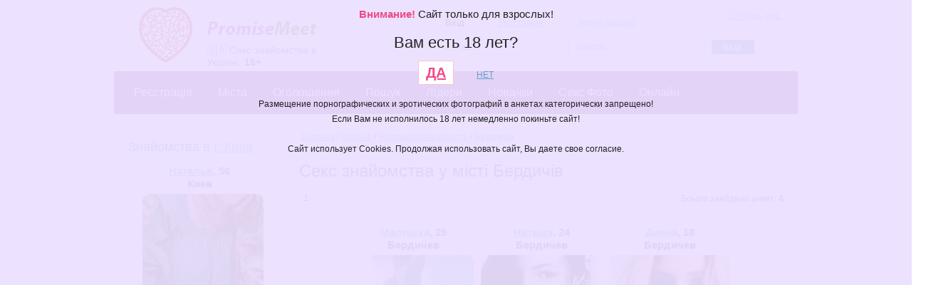

--- FILE ---
content_type: text/html; charset=utf-8
request_url: https://promisemeet.com/ua/berdichev/
body_size: 3984
content:
<!DOCTYPE html><html lang="ru, uk, x-default"><head><meta charset="utf-8"><meta name="viewport" content="width=device-width, initial-scale=1"><title>Знайомства у місті Бердичів для сексу</title><meta name="description" content="Познайомтеся з цікавими людьми для сексу і інтиму – з жінками, чоловіками, парами з міста Бердичів!"><meta name="mirexpay" content="OEOTAm8YoXyPxNISOsb8JVXTrMCbB2R86PHVeJdI" />
<link href="https://promisemeet.com/ua/berdichev/?lang=ru" rel="alternate" hreflang="ru" />
<link href="https://promisemeet.com/ua/berdichev/?lang=ua" rel="alternate" hreflang="uk" />
<link href="https://promisemeet.com/ua/berdichev/" rel="alternate" hreflang="x-default" />
<link rel="stylesheet" href="/common7.css"><link rel="canonical" href="https://promisemeet.com/ua/berdichev/"><!--[if lt IE 9]><script src="/js/html5.js"></script><![endif]--><link rel="apple-touch-icon" sizes="180x180" href="/apple-touch-icon.png"><link rel="icon" type="image/png" sizes="32x32" href="/favicon-32x32.png"><link rel="icon" type="image/png" sizes="16x16" href="/favicon-16x16.png"><link rel="manifest" href="/site.webmanifest"><link rel="mask-icon" href="/safari-pinned-tab.svg" color="#5bbad5"><meta name="msapplication-TileColor" content="#603cba"><meta name="theme-color" content="#ffffff"></head><body><header role="banner" id="header"><h1 class="type2">🇺🇦 Секс знайомства в Україні&nbsp;&nbsp;<b>18+</b></h1><a href="/" title="На главную" class="b-header-logo com">PromiseMeet.com</a><nav role="navigation" class="b-header-nav"><ul><li><a href="/reg/">Реєстрація</a></li><li class="cities"><a href="/ua/">Міста</a></li><li><a href="/ads/">Оголошення</a></li><li><a href="/search/">Пошук</a></li><li><a href="/top/">Лідери</a></li><li><a href="/new/">Новачки</a></li><li><a href="/sex-photo/">Секс Фото</a></li><li><a href="/online/">Онлайн</a></li></ul></nav><form action="/" method="post" class="b-header-user"><dl class="first"><dt><b>Вхід</b>:</dt><dd><a href="/reg/">Реєстрація:</a></dd><dd class="recovery"><a href="/recovery/">Забули пароль?</a></dd></dl><fieldset style="margin-top:-10px;margin-bottom:10px;"><label>E-mail: <input type="text" name="login" required></label><label>пароль: <input type="password" name="pass" required></label><button type="submit" name="submit_auth"><b>Вхід</b>:</button></fieldset><!--Или войдите, используя соц. сети: <a href="/oauth/1/" class="soc soc-vk" title="Вконтакте"><img  width="16" height="16"  src="[data-uri]">

 <b>Вконтакте</b></a>--><dl style="position:absolute; top:0; right:3px;"><dd><a href="?lang=ua">🇺🇦 укр.</a>&nbsp;&nbsp;<a href="?lang=ru">рус.</a></dl></form>
<div id="v-logo"></div></header><div id="container"><!--<div id="container-ad" style="height:163px;margin:1em 0;"></div>--><div role="main" class="h-main"><nav><ul class="b-breadcrumbs"><li><a href="/">Головна</a></li><li> / <a href="/ua/">Україна</a></li><li> / <a href="/ua/jitomirskaya-oblast/">Житомирская область</a></li><li> / <a href="/ua/berdichev/"><strong>Бердичів</strong></a></li></ul></nav><section><h1>Секс знайомства у місті Бердичів</h1><nav class="b-pagination"><dl><dt>Всього знайдено анкет: <strong>4</strong></dt><dd><ul><li><span>1</span></li></ul></dd></dl></nav><div class="h-box"><ul class="b-users"><li><a href="/user/141136831/">Малишка</a>, 29<strong class="city">Бердичев</strong><a href="/user/141136831/" class="a-img"><img  title="Малишка 29, Бердичев" src="/i/photo/1329/u132949634/s_507bdd61.jpg" width="170" height="170" alt="знакомства в г Бердичев"></a></li><li><a href="/user/396996774/">Наташа</a>, 24<strong class="city">Бердичев</strong><a href="/user/396996774/" class="a-img"><img  title="Наташа 24, Бердичев" src="/i/photo/3888/u388809577/s_1e0d96db.jpg" width="170" height="170" alt="знакомства в г Бердичев"></a></li><li><a href="/user/645999959/">Диана</a>, 18<strong class="city">Бердичев</strong><a href="/user/645999959/" class="a-img"><img  title="Диана 18, Бердичев" src="/i/photo/6378/u637812762/s_914118d2.jpg" width="170" height="170" alt="знакомства в г Бердичев"></a></li><li><a href="/user/473878978/">Даша</a>, 28<strong class="city">Бердичев</strong><a href="/user/473878978/" class="a-img"><img  title="Даша 28, Бердичев" src="/i/photo/4656/u465691781/s_bc491117.jpg" width="170" height="170" alt="знакомства в г Бердичев"></a></li></ul></div><nav class="b-pagination"><dl><dt>Всього знайдено анкет: <strong>4</strong></dt><dd><ul><li><span>1</span></li></ul></dd></dl></nav></section></div><aside role="complementary" class="h-aside"><section class="h-users-random"><h2>Знайомства в <a href="/ua/kiev/">г.&nbsp;Киев</a></h2><div class="h-box"><ul class="b-users"><li><a href="/user/395501221/">Наталья</a>, 56<strong class="city">Киев</strong><a href="/user/395501221/" class="a-img"><img  title="Наталья 56, Киев" src="/i/photo/3873/u387314024/s_56cfa156.jpg" width="170" height="170" alt="знакомства в г Киев"></a></li><li><a href="/user/707634456/">Дарья</a>, 28<strong class="city">Киев</strong><a href="/user/707634456/" class="a-img"><img  title="Дарья 28, Киев" src="/i/photo/6994/u699447259/s_44912d3e.jpg" width="170" height="170" alt="знакомства в г Киев"></a></li><li><a href="/user/373449001/">Ангелок</a>, 22<strong class="city">Киев</strong><a href="/user/373449001/" class="a-img"><img  title="Ангелок 22, Киев" src="/i/photo/3652/u365261804/s_9c14ec78.jpg" width="170" height="170" alt="знакомства в г Киев"></a></li></ul><p class="b-more"><a href="/ua/kiev/">Другие анкеты в г.&nbsp;Киев →</a></p></div></section></aside></div><footer role="contentinfo" id="footer"><div><ul class="b-footer-nav"><li><a href="/support/">Служба підтримки</a></li><li><a href="/conditions/" rel="license" target="_blank">Умови використання</a></li><li></li></ul><p><span class="copy">© 2026</span>, PromiseMeet.com</a><br>З питань оплати: напишіть у службу підтримки</p></div><hr>
<div>
<h2>Про проект</h2><p>Наш сайт знайомств створений для пошуку серйозних стосунків, шлюбу, дружби, флірту, кохання та спілкування. Щодня на нашому сайті знайомств безліч хлопців та дівчат шукають і знаходять собі другу половинку.</p>
<p>Бажаємо успіхів!</p>
</div>
</footer>
<div id="warning-18" role="alertdialog" aria-labelledby="alertHeading" aria-describedby="alertText" tabindex="0" class="cookie-wrap"><span id="alertHeading"><b>Внимание!</b> Сайт только для взрослых!</span><br><br> <big><big id="alertText">Вам есть 18 лет?</big></big><br><br><a id="warning-18-close2" tabindex="0">ДА</a><a href="javascript:$(location).attr('href', 'https://google.com');"><small>НЕТ</small></a><br><br><small>Размещение порнографических и эротических фотографий в анкетах категорически запрещено!</small><small><br>Если Вам не исполнилось 18 лет немедленно покиньте сайт!
<br><br>Сайт использует Cookies. Продолжая использовать сайт, Вы даете свое согласие.
	</small></div>
		<!-- 251 ms, 0.879 mb 2020 --><script src="/js/jquery.js"></script><script src="/js/common14.js"></script><!-- Global site tag (gtag.js) - Google Analytics -->
<script async src="https://www.googletagmanager.com/gtag/js?id=G-KPX2NNRBQN"></script>
<script>
  window.dataLayer = window.dataLayer || [];
  function gtag(){dataLayer.push(arguments);}
  gtag('js', new Date());

  gtag('config', 'G-KPX2NNRBQN');
</script>
<!-- Yandex.Metrika counter -->
<script type="text/javascript" >
   (function(m,e,t,r,i,k,a){m[i]=m[i]||function(){(m[i].a=m[i].a||[]).push(arguments)};
   m[i].l=1*new Date();
   for (var j = 0; j < document.scripts.length; j++) {if (document.scripts[j].src === r) { return; }}
   k=e.createElement(t),a=e.getElementsByTagName(t)[0],k.async=1,k.src=r,a.parentNode.insertBefore(k,a)})
   (window, document, "script", "https://cdn.jsdelivr.net/npm/yandex-metrica-watch/tag.js", "ym");

   ym(92206683, "init", {
        clickmap:true,
        trackLinks:true,
        accurateTrackBounce:true
   });
</script>
<noscript><div><img src="https://mc.yandex.ru/watch/92206683" style="position:absolute; left:-9999px;" alt="" /></div></noscript>
<!-- /Yandex.Metrika counter -->
</body></html>

--- FILE ---
content_type: application/javascript
request_url: https://promisemeet.com/js/common14.js
body_size: 2897
content:
function set_cookie(name, value, expires) {
	if (!expires) {
		expires = new Date();
	}
	document.cookie = name + "=" + escape(value) + "; expires=" + expires.toGMTString() +  "; path=/";
}

$(document).ready(function() {

	//form
	$('input, textarea').placeholder();
	$('input.error').bind('keyup', function() { $(this).removeClass('error'); } );
	$('label.error').click(function() { $(this).removeClass('error'); });
	$('.form-reg select').click(function() { $(this).removeClass('error').addClass('normal'); });
	
	//уведомление о недопустимости эротических изображений
	$("#warning-18-close,#warning-18-close2").click(function() {
		$("#warning-18").remove();
		$(".warning-18").removeClass('warning-18');
		expires = new Date(); // получаем текущую дату
		expires.setTime(expires.getTime() + (10000 * 86400 * 365)); // вычисляем срок хранения cookie
		set_cookie('warning', 'close', expires); // устанавливаем cookie с помощью функции set_cookie
		return false;
	});
	
	//выключаем кликабельность пустых ссылок
	$('a[href=#]').click(function() {
		return false;
	});
	
	//ограничения live
	$('a[rel=img_reg]').on( 'click', function () {
		alertify.alert("Для просмотра полноразмерного фото необходима регистрация");
		return false;
	});
	$('a[rel=img_live]').on( 'click', function () {
		alertify.alert("Для просмотра полноразмерного фото необходимо подключить аккаунт VIP");
		return false;
	});
	$('a[rel=like_reg]').on( 'click', function () {
		alertify.alert("Выражать симпатию могут только зарегистрированные пользователи");
		return false;
	});
	$('a[rel=like_live]').on( 'click', function () {
		alertify.alert("Для выражения симпатии необходимо подключить аккаунт VIP");
		return false;
	});
	$("a[rel=sms_info]").click(function() {
		var href = this.href;
		window.open(href, '_blank', 'width=590,height=393,resizable=1,scrollbars=1');
		return false;
	});
	$("a[rel=unlike]").click(function(){var user=this.rev;var user_id=this.className;var session_name=$(this).attr("sn");$.post("/unlike/",{type:"post",user_name:user,user_id:user_id,session_name:session_name},onAjaxSuccess);function onAjaxSuccess(data){alertify.alert(data)}$(this).find('b, span').toggle();return false});
	
	//like
	$("a[rel=like]").click(function() {
		var user=this.rev;
		var user_id=this.className;
		var session_name=$(this).attr('sn');
		$.post(
			'/like/',
			{
				type: "post",
				user_name: user,
				user_id: user_id,
				session_name: session_name
			},
			onAjaxSuccess
		);
		function onAjaxSuccess(data) {
			// Здесь мы получаем данные, отправленные сервером
			alertify.alert(data);
		}
		return false;
	});
	
	//отображение меню со списком стран
	$('#a-countries').click(function() {
		$(this).next().toggleClass("hidden");
		return false;
	});
	
	//обновление картинки
	$('#captcha-refresh').click(function() {
		var src = '/captcha/?' + this.className + '&r=' + Math.random();
		$('#captcha').attr("src", src);
		return false;
	});
	
	//страница live
	$('.button-live').click(function() {
		var href = $(this).attr("href");
		$('#iframe').attr('src', href);
		$('.h-live').animate({"height": 0},200);
		$('#pay-vars').hide();
		$('#frame-pay').animate({"height": 880},200, function() {
			var scrollTop = $('#frame-pay').offset().top;
			$(document).scrollTop(scrollTop);
		});
		return false;
	});
	
	// Initialize the gallery
	$('.thumbs a[href$=jpg]').touchTouch();
	
	//мигание
	$.fn.wait = function(time, type) {
		time = time || 1000;
		type = type || "fx";
		return this.queue(type, function() {
			var self = this;
			setTimeout(function() {
				$(self).dequeue();
			}, time);
		});
	};
	function runIt() {
		$(".blink, .online").wait().animate({"opacity": 0},700).animate({"opacity": 1},700,runIt);
	}
	runIt();
	
});

//ajax загрузка областей и городов в форму поиска
function selectCountry(el) {
	var countryId = el.options[el.selectedIndex].value;
	if(countryId != '') {
		$('#region_id, #city_id').empty();
		$('<option />').attr('value', '').text('Подождите, идет загрузка...').appendTo('#region_id');
		$("#region_id").load('/get-locations/?act=regions&id=' + countryId, function(response) {
			$('#region_id').empty();
			$('<option />').attr('value', '').attr('selected', 'selected').text('Выберите регион').prependTo('#region_id');
			$("#region_id").append(response);
		});
	}
}
function selectRegion(el) {
	var regionId = el.options[el.selectedIndex].value;
	if(regionId != '') {
		$('#city_id').empty();
		$('<option />').attr('value', '').text('Подождите, идет загрузка...').appendTo('#city_id');
		$("#city_id").load('/get-locations/?act=cities&id=' + regionId, function(response) {
			$('#city_id').empty();
			$('<option />').attr('value', '').attr('selected', 'selected').text('Выберите город').prependTo('#city_id');
			$("#city_id").append(response);
		});
	}
}

//выбор города
function selectCity() {
	$("#b-cities-list a").click(function() {
		var city_id = $(this).attr("class");
		var StrippedString = $(this).find('.cityname').text();
		document.getElementById('city_id').value= city_id;
		document.getElementById('city').value= StrippedString;
		$('#b-cities-list').hide();
		return false;
	});
}

//ajax загрузка городов
var timer;
function loadCity(el) {
	clearTimeout(timer); 
	timer=setTimeout(function(){
		var city = el.value;
		var countryId = $('#country_id').val();
		if(city) {
			if(city.length>1) {
				$('#b-cities-list').empty().text('Загрузка...').show();
				$("#b-cities-list").load('/load-cities/?country_id=' + countryId + '&city=' + encodeURI(city), function(response) {
					selectCity();
				});
			} 
		}
		else {
			$('#b-cities-list').hide();
		}
	},500); 
}

function selectCountry_sms(el) {
	var countryId = el.options[el.selectedIndex].value;
	var num = new Array();
	num[1]='7132'; //Россия 7132 3353
	num[2]='5639'; //Украина 8750

	$('.sms-num').text(num[countryId]);
	
	var pref = new Array();
	pref[1]='ПРИВАТ'; //Россия
	pref[2]='dx7841'; //Украина
	
	$('.prefix').text(pref[countryId]);
	
   $('#link_price').attr("href", "http://payhelp.ru/num/" + num[countryId] + "/");

}


$(document).ready(function () {
$("a[rel=hide_mess]").click(function(){var user=this.rev;var user_id=this.className;$.post("/hide_mess/",{type:"post",user_name:user,user_id:user_id},onAjaxSuccess);function onAjaxSuccess(data){alertify.alert(data)}$(this).parent().toggle();return false});
	$('#container-ad').prepend('<div class="h-ang-top" style="width:100%;height:124px" role="presentation"><noindex><dl class="b-ang-top"><dt>Реклама</dt><dd><iframe scrolling="no" frameborder="0" height="120" style="width:100%;min-width:70px;" src="https://dynspt.com/promo.php?c=767850&type=dynamic_banner&new_banner=0&db%5Bwidth%5D=160&db%5Bheight%5D=120&db%5Btype%5D=live&db%5Bmodel_zone%5D=non_adult&db%5Bheader%5D=0&db%5Bfooter%5D=none&db%5Bmlang%5D=0&db%5Bfullscreen%5D=&db%5Bmname%5D=1&db%5Bmlink%5D=1&db%5Bmstatus%5D=1&db%5Bmsize%5D=auto&db%5Bmpad%5D=12&db%5Bmwidth%5D=60&db%5Bcolor_scheme%5D=default&db%5Bmborder%5D=solid&db%5Bmborder_color%5D=%23ffffff&db%5Bmborder_over_color%5D=%23a02239&db%5Bmshadow%5D=0&db%5Bmodels_by_geo%5D=0&db%5Bautoupdate%5D=1&db%5Btopmodels%5D=0&db%5Blanding%5D=random-chat&db%5Blogo_color%5D=default&db%5Blogo_align%5D=left&db%5Bbg_color%5D=%23ff00f7&db%5Bfont_family%5D=Arial&db%5Btext_align%5D=center&db%5Btext_color%5D=%23ffffff&db%5Blink_color%5D=%23ffffff&db%5Beffect%5D=auto&db%5Beffect_speed%5D=optimal&db%5Bmode%5D=mode1&db%5Badaptive%5D=1&db%5Bslider%5D=0&db%5Bchat%5D=1"></iframe></dd></dl></noindex></div>');});